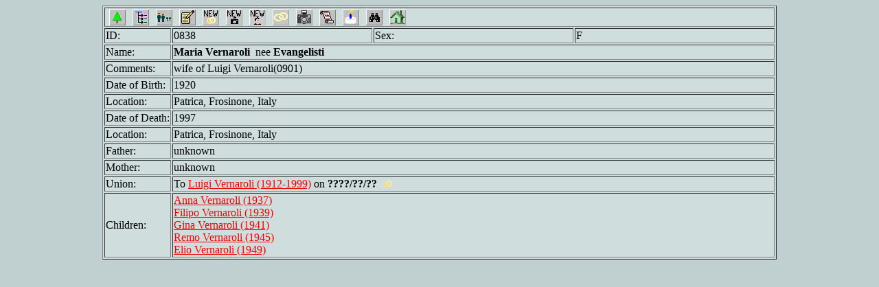

--- FILE ---
content_type: text/html
request_url: http://incitti.com/cgi-bin/detail.cgi?0838
body_size: 799
content:
<HTML><HEAD><TITLE>Maria Evangelisti (1920-1997)</TITLE></HEAD>
<BODY BGCOLOR="c0d0d0" 
LINK="F20000" VLINK="0000A0" ALINK="FF80C0" 
TEXT="000000"><P>
<CENTER><TABLE BORDER =1 BGCOLOR="D0DDDD">
<TR><TD colspan=4><A HREF="tree.cgi?0838"><IMG SRC="/images/tree.gif" HSPACE=5></A><A HREF="family.cgi?0838"><IMG SRC="/images/dscnd.gif" HSPACE=5></A><A HREF="descend.cgi?0838"><IMG SRC="/images/fam.gif" HSPACE=5></A><A HREF="f-e-d.cgi?0838"><IMG SRC="/images/edit.gif" HSPACE=5></A><A TARGET="_top" HREF="f-e-u.cgi?NEW"><IMG SRC ="/images/union-n.gif" HSPACE=5></A><A TARGET="_top" HREF="f-e-p.cgi?NEW"><IMG SRC ="/images/photo-n.gif" HSPACE=5></A><A TARGET="_top" HREF="f-e-d.cgi?NEW"><IMG SRC ="/images/record-n.gif" HSPACE=5></A><A TARGET="_top" HREF="union.cgi?ALL"><IMG SRC="/images/union.gif" HSPACE=5></A><A TARGET="_top" HREF="photo.cgi?ALL"><IMG SRC="/images/photo.gif" HSPACE=5></A><A TARGET="peoplelist" HREF="detail.cgi?ALL"><IMG SRC="/images/scroll.gif" HSPACE=5></A><A TARGET="_top" HREF="birth.cgi?"><IMG SRC="/images/cake.gif" HSPACE=5></A><A TARGET="_top" HREF="search.cgi?"><IMG SRC="/images/search.gif" HSPACE=5></A><A TARGET="_top" HREF="/familytree/index.html"><IMG SRC="/images/home.gif" HSPACE=5></A></TD></TR>
<TR><TD WIDTH=10%>ID:</TD><TD WIDTH=30%>0838</TD><TD WIDTH=30%>Sex:</TD><TD WIDTH=30%>F</TD></TR>
<TR><TD>Name:</TD><TD colspan=3><B>Maria Vernaroli</B>&nbsp; nee <B>Evangelisti</B></TD></TR>
<TR><TD>Comments:</TD><TD colspan=3>wife of Luigi Vernaroli(0901)</TD></TR>
<TR><TD>Date of Birth:</TD><TD colspan=3>1920</TD></TR>
<TR><TD>Location:</TD><TD colspan=3>Patrica, Frosinone, Italy</TD></TR>
<TR><TD>Date of Death:</TD><TD colspan=3>1997</TD></TR>
<TR><TD>Location:</TD><TD colspan=3>Patrica, Frosinone, Italy</TD></TR>
<TR><TD>Father:</TD><TD colspan=3>unknown </TD></TR>
<TR><TD>Mother:</TD><TD colspan=3>unknown </TD></TR>
<TR><TD>Union:</TD><TD colspan=3>To <A HREF="detail.cgi?0901">Luigi Vernaroli (1912-1999)</A> on <B> ????/??/?? </B> <A HREF="union.cgi?102"><IMG SRC="/images/union-s.gif" HSPACE=5></A></TD></TR>
<TR><TD>Children:</TD><TD colspan=3><A HREF="detail.cgi?0915">Anna Vernaroli (1937)</A><BR><A HREF="detail.cgi?0914">Filipo Vernaroli (1939)</A><BR><A HREF="detail.cgi?0917">Gina Vernaroli (1941)</A><BR><A HREF="detail.cgi?0916">Remo Vernaroli (1945)</A><BR><A HREF="detail.cgi?0554">Elio Vernaroli (1949)</A><BR></TD></TR>
</TABLE></CENTER></BODY></HTML>
